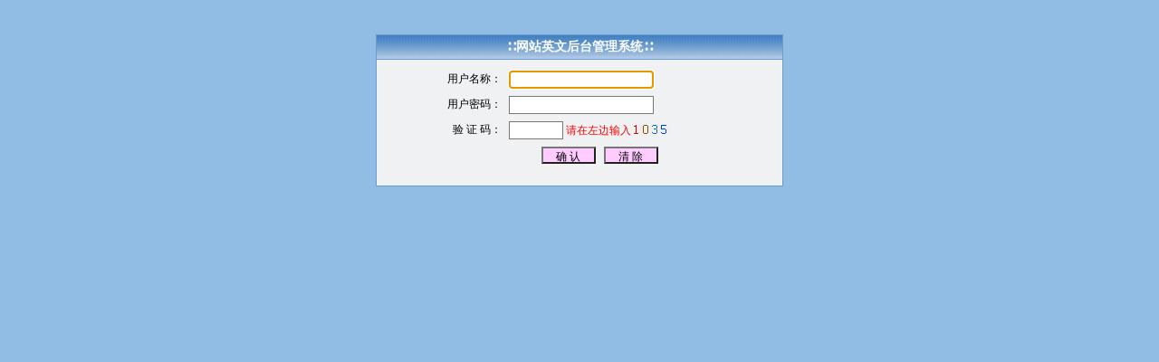

--- FILE ---
content_type: text/html
request_url: http://sanheng.net/manageweb/login.asp
body_size: 2030
content:

<html>
<head>
<title>管理员登录</title>
<meta http-equiv="Content-Type" content="text/html; charset=utf-8">
<style type="text/css">
<!--
BODY
{
	FONT-FAMILY: "宋体";
	FONT-SIZE: 9pt;
	text-decoration: none;
	line-height: 150%;
	background-color: #FBFDFF;
	FONT-SIZE: 9pt;background:#ffffff;
text-decoration: none;
SCROLLBAR-FACE-COLOR: #C6EBDE;
SCROLLBAR-HIGHLIGHT-COLOR: #ffffff; SCROLLBAR-SHADOW-COLOR: #39867B; SCROLLBAR-3DLIGHT-COLOR: #39867B; SCROLLBAR-ARROW-COLOR: #330000; SCROLLBAR-TRACK-COLOR: #E2F3F1; SCROLLBAR-DARKSHADOW-COLOR: #ffffff;
}
TD{	FONT-FAMILY: "宋体";	FONT-SIZE: 9pt;}
Input{	FONT-SIZE: 9pt;	HEIGHT: 20px;}
Button{	FONT-SIZE: 9pt;	HEIGHT: 20px; }
Select{	FONT-SIZE: 9pt;	HEIGHT: 20px;}
A{	TEXT-DECORATION: none;	color: #000000;}
A:hover{	COLOR: #428EFF;	text-decoration: underline;}
.title{	background:url(Images/topBar_bg.gif);}
.border{	border: 1px solid #39867B;}
.tdbg{	background:#E1F4EE;	line-height: 120%;}
.topbg{	background:url(Images/topbg.gif);	color: #FFFFFF;}
.bgcolor {	background-color: #91BCE3;}
-->
</style>
<script language=javascript>
<!--
function SetFocus()
{
if (document.Login.UserName.value=="")
	document.Login.UserName.focus();
else
	document.Login.UserName.select();
}
function CheckForm()
{
	if(document.Login.UserName.value=="")
	{
		alert("请输入用户名！");
		document.Login.UserName.focus();
		return false;
	}
	if(document.Login.Password.value == "")
	{
		alert("请输入密码！");
		document.Login.Password.focus();
		return false;
	}
	//if (document.Login.CheckCode.value==""){
       //alert ("请输入您的验证码！");
       //document.Login.CheckCode.focus();
       //return(false);
    //}
}
//-->
</script>
</head>
<body class="bgcolor">
<p>&nbsp;</p>
<center>
<table border=1 borderColor=#6699CC cellPadding=4 cellSpacing=1 width=450 style="border-collapse: collapse" align=center >
	<tr valign="baseline"> 
		<td align="right" background=images/b1.gif height="25"><div align="center"><font color="#ffffff" style="font-size: 10.5pt;">
		<strong>∷网站英文后台管理系统∷</strong></font></div></td>
	</tr>
	<tr valign="baseline"> 
		<td bgcolor=#EFF1F3 align=center valign=middle height=60> 
			<table width="100%" border="0" cellspacing="0" cellpadding="0">
				<tr>
					<td width=20> </td>
					<td width=280>
<form name="Login" action="Admin_ChkLogin.asp" method="post" target="_parent" onSubmit="return CheckForm();">
	<table width="100%" border="0" cellspacing="8" cellpadding="0" align="center">
		
		<tr> 
			<td align="right"><font color="#000000">用户名称：</font></td>
			<td><input name="UserName"  type="text"  id="UserName4" maxlength="20" style="width:160px;border-style:solid;border-width:1;padding-left:4;padding-right:4;padding-top:1;padding-bottom:1" onMouseOver="this.style.background='#FDE8FE';" onMouseOut="this.style.background='#FFFFFF'" onFocus="this.select(); "></td>
		</tr>
		<tr> 
			<td align="right"><font color="#000000">用户密码：</font></td>
			<td><input name="Password"  type="password" maxlength="20" style="width:160px;border-style:solid;border-width:1;padding-left:4;padding-right:4;padding-top:1;padding-bottom:1" onMouseOver="this.style.background='#FDE8FE';" onMouseOut="this.style.background='#FFFFFF'" onFocus="this.select(); "></td>
		</tr>
		<tr> 
			<td align="right"><font color="#00000">验 证 码：</font></td>
			<td><input name="CheckCode" size="6" maxlength="4" style="border-style:solid;border-width:1;padding-left:4;padding-right:4;padding-top:1;padding-bottom:1" onMouseOver="this.style.background='#FDE8FE';" onMouseOut="this.style.background='#FFFFFF'" onFocus="this.select(); ">
				<font color="#FF0000">请在左边输入</font>            <img src="verifycode.asp"></td>
		</tr>
		<tr> 
			<td colspan="2"> <div align="center"> &nbsp;&nbsp;&nbsp;&nbsp;
				<input   type="submit" name="Submit" value=" 确&nbsp;认 " style="font-size: 9pt; height: 19; width: 60; color: #000000; background-color: #FFCCFF; border: 1 solid #336600" onMouseOver ="this.style.backgroundColor='#ffffff'" onMouseOut ="this.style.backgroundColor='#FFCCFF'">
				&nbsp; 
				<input name="reset" type="reset"  id="reset" value=" 清&nbsp;除 " style="font-size: 9pt; height: 19; width: 60; color: #000000; background-color: #FFCCFF; border: 1 solid #336600" onMouseOver ="this.style.backgroundColor='#ffffff'" onMouseOut ="this.style.backgroundColor='#FFCCFF'"><br>
				</div></td>
		</tr>
	</table>
</form>
					</td>
				</tr>
			</table>
		</td>
	</tr>
</table>
</center>
<script language="JavaScript" type="text/JavaScript">
SetFocus(); 
</script>

</body>
</html>
